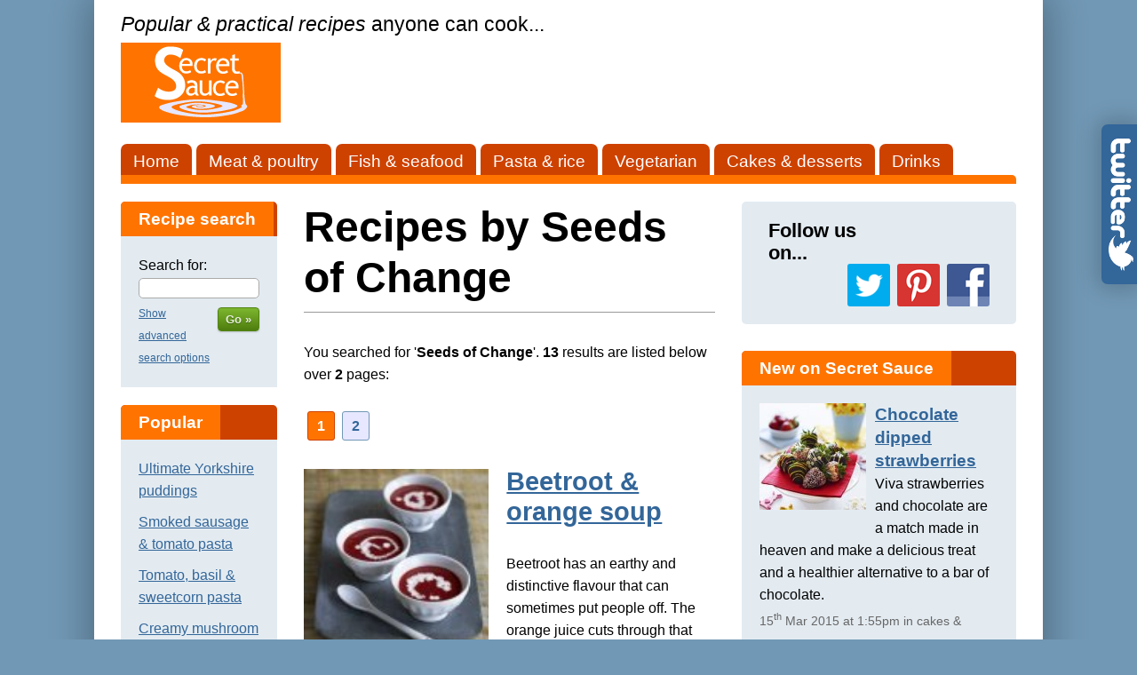

--- FILE ---
content_type: text/html; charset=UTF-8
request_url: https://secretsauce.co.uk/search/?boilerplate=25
body_size: 4543
content:
<!DOCTYPE html>

<html lang="en-GB">

	<head>

		<title>Recipes by Seeds of Change | Secret Sauce</title>

		<meta charset="UTF-8" />

		<meta name="Viewport" content="width=device-width" />
		<link href="/shared/styles/elements.css" type="text/css" rel="stylesheet" />
		<link href="/shared/styles/generic.css" type="text/css" rel="stylesheet" />
		<link href="/shared/styles/base.css" type="text/css" rel="stylesheet" />

		<link href="/styles/core.css" type="text/css" rel="stylesheet" />
		<link href="/styles/mobile.css" media="screen and (max-width : 1020px)" type="text/css" rel="stylesheet" />
		<link href="/styles/tablet.css" media="screen and (min-width : 540px) and (max-width : 1020px)" type="text/css" rel="stylesheet" />
		<link href="/styles/print.css" type="text/css" rel="stylesheet" media="print" />

		<link href="/images/chrome/logos/favicon.png" type="image/png" rel="icon" />

		<link href="/feeds/rss/" type="application/rss+xml" title="New on Secret Sauce" rel="alternate" />

		<script src="//ajax.googleapis.com/ajax/libs/jquery/1.3/jquery.min.js" type="text/javascript"></script>
		<script src="/shared/scripts/core.js" type="text/javascript"></script>
		<script src="/scripts/core.js" type="text/javascript"></script>

	</head>

	<body>

		<div class="obscure">
			<ul>
				<li><a href="#structure-content" rel="nofollow">Skip to page content </a></li>
				<li><a href="#structure-menu" rel="nofollow">Skip to navigation </a></li>
			</ul>
		</div>

		<div id="structure-layout">

			<div id="structure-header">

				<div class="strapline"><em>Popular &amp; practical recipes</em> anyone can cook...</div>

				<div class="logo">
					<a href="/"><img src="/images/chrome/logos/secretsauce_180x90_orange.png" alt="Secret Sauce" /></a>
				</div>

				<div class="leaderboard-ad">
<script async src="https://pagead2.googlesyndication.com/pagead/js/adsbygoogle.js"></script>
<!-- Secret Sauce Leaderboard -->
<ins class="adsbygoogle"
     style="display:block"
     data-ad-client="ca-pub-7771687224083594"
     data-ad-slot="4443354744"
     data-ad-format="auto"></ins>
<script>
     (adsbygoogle = window.adsbygoogle || []).push({});
</script>

				</div>

				<div class="clear"></div>

			</div>

			<div id="structure-menu">

<ul class="tabs">
	<li><a href="/" title="Back to the home page">Home</a></li>
	<li><a href="/meat-poultry/" title="Meat &amp; poultry recipes">Meat &amp; poultry</a></li>
	<li><a href="/fish-seafood/" title="Fish &amp; seafood recipes">Fish &amp; seafood</a></li>
	<li><a href="/pasta-rice/" title="Pasta &amp; rice recipes">Pasta &amp; rice</a></li>
	<li><a href="/vegetarian/" title="Vegetarian recipes">Vegetarian</a></li>
	<li><a href="/cakes-desserts/" title="Cake &amp; dessert recipes">Cakes &amp; desserts</a></li>
	<li><a href="/drinks/" title="Drink &amp; cocktail recipes">Drinks</a></li>
</ul>

				<div class="neck clear"></div>

			</div>

			<div id="refresh-grid">

				<div id="structure-content">

<h1>Recipes by Seeds of Change</h1>

<p>You searched for '<strong>Seeds of Change</strong>'. <strong>13</strong> results are listed below over <strong>2</strong> pages:</p>

<ul class="pagination">
	<li><span>1</span></li>
	<li><a href="/search/?from=1&amp;boilerplate=25">2</a></li>
</ul>

<div class="item-group">

<div class="item">
	<a href="/vegetarian/soup-recipes/beetroot-orange-soup/">
		<img src="/shared/images/cms/content/2/120/273.jpg" class="contextual" alt="Beetroot &amp; orange soup" />
	</a>
	<h3><a href="/vegetarian/soup-recipes/beetroot-orange-soup/">Beetroot &amp; orange soup</a></h3>
	<p>Beetroot has an earthy and distinctive flavour that can sometimes put people off. The orange juice cuts through that earthy after-taste and enhances the taste of beetroot</p>
</div>

<div class="item">
	<a href="/cakes-desserts/crumble-recipes/rhubarb-crumble/">
		<img src="/shared/images/cms/content/2/120/274.jpg" class="contextual" alt="Rhubarb crumble" />
	</a>
	<h3><a href="/cakes-desserts/crumble-recipes/rhubarb-crumble/">Rhubarb crumble</a></h3>
	<p>This delicious rhubarb crumble recipe was created by gardener and celebrity Kim Wilde</p>
</div>

<div class="item">
	<a href="/pasta-rice/tagliatelle-recipes/pea-pancetta-pasta/">
		<img src="/shared/images/cms/content/2/120/288.jpg" class="contextual" alt="Pea &amp; pancetta pasta" />
	</a>
	<h3><a href="/pasta-rice/tagliatelle-recipes/pea-pancetta-pasta/">Pea &amp; pancetta pasta</a></h3>
	<p>Creamy, delicious and filling - an easy and satisfying meal for the family</p>
</div>

<div class="item">
	<a href="/vegetarian/soup-recipes/kim-wilde-pumpkin-apple-soup/">
		<img src="/shared/images/cms/content/2/120/318.jpg" class="contextual" alt="Pumpkin &amp; apple soup" />
	</a>
	<h3><a href="/vegetarian/soup-recipes/kim-wilde-pumpkin-apple-soup/">Pumpkin &amp; apple soup</a></h3>
	<p>Don&#39;t just make lanterns out of your pumpkins for Halloween, try this delicious and healthy pumpkin soup devised by gardener and celebrity Kim Wilde</p>
</div>

<div class="item">
	<a href="/vegetarian/salad-dressing-recipes/fowler-salad-dressing/">
		<img src="/shared/images/cms/content/2/120/326.jpg" class="contextual" alt="Fowler salad dressing" />
	</a>
	<h3><a href="/vegetarian/salad-dressing-recipes/fowler-salad-dressing/">Fowler salad dressing</a></h3>
	<p>Perfect with salad leaves like Mizuna, chard and young beet leaves, this salad dressing recipe is courtesy of celebrity Kim Wilde</p>
</div>

<div class="item">
	<a href="/vegetarian/curry-recipes/butternut-squash-tikka-masala/">
		<img src="/shared/images/cms/content/2/120/1069.jpg" class="contextual" alt="Butternut squash tikka masala" />
	</a>
	<h3><a href="/vegetarian/curry-recipes/butternut-squash-tikka-masala/">Butternut squash tikka masala</a></h3>
	<p>This is a classic Indian dish with all the essential flavours, try substituting the squash for marrow, spring onions, lamb or chicken</p>
</div>

<div class="item">
	<a href="/fish-seafood/swordfish-recipes/swordfish-madras/">
		<img src="/shared/images/cms/content/2/120/1080.jpg" class="contextual" alt="Swordfish madras" />
	</a>
	<h3><a href="/fish-seafood/swordfish-recipes/swordfish-madras/">Swordfish madras</a></h3>
	<p>Absolutely fabulous sauce for people who like it hot! Try swapping the swordfish for any other strong fish, such as tuna, or chicken if you prefer.</p>
</div>

<div class="item">
	<a href="/meat-poultry/venison-recipes/venison-balti/">
		<img src="/shared/images/cms/content/2/120/1088.jpg" class="contextual" alt="Venison balti" />
	</a>
	<h3><a href="/meat-poultry/venison-recipes/venison-balti/">Venison balti</a></h3>
	<p>This is an excellent dish to whip up when time is short as it&#39;s quick and easy to prepare. Swap the venison for a mix of vegetables, chicken or lamb if you prefer</p>
</div>

<div class="item">
	<a href="/vegetarian/indian-recipes/vegetable-jalfrezi/">
		<img src="/shared/images/cms/content/2/120/1096.jpg" class="contextual" alt="Vegetable Jalfrezi" />
	</a>
	<h3><a href="/vegetarian/indian-recipes/vegetable-jalfrezi/">Vegetable Jalfrezi</a></h3>
	<p>This is a very traditional dish and will work equally well with prawn, fish or chicken</p>
</div>

<div class="item">
	<a href="/fish-seafood/prawn-recipes/prawn-korma/">
		<img src="/shared/images/cms/content/2/120/1106.jpg" class="contextual" alt="Prawn korma" />
	</a>
	<h3><a href="/fish-seafood/prawn-recipes/prawn-korma/">Prawn korma</a></h3>
	<p>Superb subtle flavours of coconut cream and spices have been balanced with the inspiringly spectacular colour of this sauce. The prawns can be swapped for any delicate fish or vegetables.</p>
</div>

</div>

<ul class="pagination">
	<li><span>1</span></li>
	<li><a href="/search/?from=1&amp;boilerplate=25">2</a></li>
</ul>

			</div>

			<div id="structure-contextual">

				<div class="panel search">
<h3><span>Recipe search</span></h3>

<div class="inner">

	<form action="/search/" method="get">

		<div>
			<label for="searchKeywords">Search for:</label>
			<input type="text" id="searchKeywords" name="searchKeywords" />
		</div>

		<div id="collapsible-search">

			<div>
				<label for="searchCategory">In category:</label>
				<select id="searchCategory" name="searchCategory">
					<option value="">Category...</option>
					<option value="5">Cakes &amp; desserts</option>
					<option value="10">Drinks</option>
					<option value="3">Fish &amp; seafood</option>
					<option value="2">Meat &amp; poultry</option>
					<option value="1">Pasta &amp; rice</option>
					<option value="4">Vegetarian</option>
				</select>
			</div>

			<div>
				<label for="boilerplate">Brands:</label>
				<select id="boilerplate" name="boilerplate">
					<option value="">Brands...</option>
				</select>
			</div>

			<div>
				<label for="searchOrder">Order by:</label>
				<select id="searchOrder" name="searchOrder">
					<option value="">Order...</option>
					<option value="0">Date added (Newest)</option>
					<option value="1">Date added (Oldest)</option>
					<option value="2">Title</option>
					<option value="3">Popularity</option>
				</select>
			</div>

		</div>

		<div>
			<button type="submit">Go &#187;</button>
		</div>

	</form>

</div>

				</div>

				<div class="panel">
					<h3><span>Popular</span></h3>

					<div class="inner">						<ul>							<li><a href="/vegetarian/yorkshire-pudding-recipes/ultimate-yorkshire-pudding/">Ultimate Yorkshire puddings</a></li>							<li><a href="/pasta-rice/sausage-recipes/smoked-sausage-tomato-pasta/">Smoked sausage &amp; tomato pasta</a></li>							<li><a href="/vegetarian/sweetcorn-recipes/tomato-basil-and-sweetcorn-pasta/">Tomato, basil &amp; sweetcorn pasta</a></li>							<li><a href="/pasta-rice/tagliatelle-recipes/creamy-mushroom-stroganoff/">Creamy mushroom stroganoff</a></li>							<li><a href="/meat-poultry/chicken-recipes/chicken-leek-cheddar-bake/">Chicken, leek &amp; cheddar bake</a></li>						</ul>					</div>				</div>				<div class="sky-ad panel">
<script async src="https://pagead2.googlesyndication.com/pagead/js/adsbygoogle.js"></script>
<!-- Secret Sauce Skyscraper -->
<ins class="adsbygoogle"
     style="display:block"
     data-ad-client="ca-pub-7771687224083594"
     data-ad-slot="5400565569"
     data-ad-format="auto"
     data-full-width-responsive="true"></ins>
<script>
     (adsbygoogle = window.adsbygoogle || []).push({});
</script>

				</div>

				<div class="clear"></div>

			</div>

			<div id="structure-promotional">

				<div class="follow-panel">
					<h4>Follow us<br /> on...</h4>
					<ul class="follow-us">
						<li><a href="http://twitter.com/secretsaucecouk/" title="Follow us on Twitter" class="twitter">Follow us on Twitter</a></li>
						<li><a href="http://pinterest.com/secretsauce/" class="pinterest" title="Follow us on Pinterest">Follow us on Pinterest</a></li>
						<li><a href="https://www.facebook.com/secretsaucecouk" class="facebook" title="Follow us on Facebook">Follow us on Facebook</a></li>
					</ul>
				</div>

				<div class="clear"></div>

			<div class="panel promote-first">

				<h3><span>New on Secret Sauce</span></h3>

				<div class="inner">
					<ul>
						<li>
						<a href="/cakes-desserts/strawberry-recipes/chocolate-dipped-strawberries/"><img src="/shared/images/cms/content/2/120/2431.jpg" alt="Chocolate dipped strawberries" /></a>
						<strong><a href="/cakes-desserts/strawberry-recipes/chocolate-dipped-strawberries/">Chocolate dipped strawberries</a></strong><br />
						Viva strawberries and chocolate are a match made in heaven and make a delicious treat and a healthier alternative to a bar of chocolate.<br />
						<span class="small ghost">15<sup>th</sup> Mar 2015 at 1:55pm in cakes &amp; desserts</span></li>
						<li>
						<strong><a href="/meat-poultry/bacon-recipes/fenland-celery-herb-and-bacon-parcels/">Fenland celery, herb &amp; bacon parcels</a></strong><br />
						Fenland celery tastes delicious when roasted. Cooking it in little parcels keeps all the flavours and lovely juices in. Try this easy recipe for family suppers, children love anything wrapped up!<br />
						<span class="small ghost">15<sup>th</sup> Mar 2015 at 1:55pm in meat &amp; poultry</span></li>
						<li>
						<strong><a href="/cakes-desserts/strawberry-recipes/strawberry-and-almond-macaroons/">Strawberry &amp; almond macaroons</a></strong><br />
						Macaroons are the perfect dessert to follow a romantic dinner - the perfect treat!<br />
						<span class="small ghost">10<sup>th</sup> Feb 2015 at 8:41pm in cakes &amp; desserts</span></li>
					</ul>
				</div>
			</div>

				<div class="panel poll">
<!-- POLL CONTENT -->

<h3><span>Food poll</span></h3>

<div class="inner">

<p>Do you buy organic food?</p>

<form action="/poll/actions.php" method="post">
	<div>
		<input type="hidden" name="pollID" value="104" />
	</div>
	<div>
		<input type="radio" id="poll503" name="poll" value="503" /> <label for="poll503">Yes, as much as possible</label>
	</div>
	<div>
		<input type="radio" id="poll504" name="poll" value="504" /> <label for="poll504">Yes, a little bit</label>
	</div>
	<div>
		<input type="radio" id="poll505" name="poll" value="505" /> <label for="poll505">No, I can&#39;t afford it</label>
	</div>
	<div>
		<input type="radio" id="poll506" name="poll" value="506" /> <label for="poll506">No, don&#39;t see the point</label>
	</div>
	<div class="submit">
		<button type="submit">Vote &#187;</button>
</div>
</form>

</div>

<!-- END POLL -->

				</div>

				<div class="panel">
<script async src="https://pagead2.googlesyndication.com/pagead/js/adsbygoogle.js"></script>
<!-- Secret Sauce Block -->
<ins class="adsbygoogle"
     style="display:block"
     data-ad-client="ca-pub-7771687224083594"
     data-ad-slot="3608315207"
     data-ad-format="auto"
     data-full-width-responsive="true"></ins>
<script>
     (adsbygoogle = window.adsbygoogle || []).push({});
</script>

				</div>

			<div class="panel image-list">

				<h3><span>Food focus</span></h3>

				<div class="inner">
					<ul>
						<li>
						<a href="/food-features/food-focus/national-noodle-month/"><img src="/shared/images/cms/content/2/80/2373.jpg" alt="Did you know March was National Noodle Month? Find out why!" /></a>
<strong><a href="/food-features/food-focus/national-noodle-month/">Did you know March was National Noodle Month? Find out why!</a></strong>
						</li>
						<li>
						<a href="/food-features/food-focus/pancake-day/"><img src="/shared/images/cms/content/2/80/2372.jpg" alt="Get ready for March 4! Pancake recipes and the story behind Shrove Tuesday" /></a>
<strong><a href="/food-features/food-focus/pancake-day/">Get ready for March 4! Pancake recipes and the story behind Shrove Tuesday</a></strong>
						</li>
						<li>
						<a href="/food-features/food-focus/enter-the-pink-lady-food-photographer-of-the-year/"><img src="/shared/images/cms/content/2/80/2352.jpg" alt="Enter the Pink Lady Food Photographer of the Year competition 2014" /></a>
<strong><a href="/food-features/food-focus/enter-the-pink-lady-food-photographer-of-the-year/">Enter the Pink Lady Food Photographer of the Year competition 2014</a></strong>
						</li>
					</ul>

					<p class="right large bold clear" style="margin:10px 0px 0px;"><a href="/food-features/" class="button">More news &#187;</a></p>

					<div class="clear"></div>

				</div>

			</div>

				<div class="panel products">
				</div>

			</div>

			</div>

			<div class="foot clear"></div>

			<div id="structure-footer">

				<div class="footer-panel">
					<h4>About Secret Sauce</h4>
					<ul>
						<li><a href="/about/site/secret-sauce/">About our web site</a></li>
						<li><a href="/about/site/advertising/">Advertise on Secret Sauce</a></li>
						<li><a href="/contact/">Contact us</a></li>
					</ul>
				</div>

				<div class="footer-panel">
					<h4>Contributors &amp; content</h4>
					<ul>
						<li><a href="/brands/">Contributing brands</a></li>
						<li><a href="/feeds/">Content for your site</a></li>
						<li><a href="/feeds/rss/">New recipes RSS feed</a></li>
					</ul>
				</div>

				<div class="footer-panel">
					<h4>Follow us on...</h4>
					<ul class="follow-us">
						<li><a href="http://twitter.com/secretsaucecouk/" title="Follow us on Twitter" class="twitter">Follow us on Twitter</a></li>
						<li><a href="http://pinterest.com/secretsauce/" class="pinterest" title="Follow us on Pinterest">Follow us on Pinterest</a></li>
						<li><a href="https://www.facebook.com/secretsaucecouk" class="facebook" title="Follow us on Facebook">Follow us on Facebook</a></li>
					</ul>
				</div>

				<div class="clear"></div>

			</div>

			<div id="structure-credits">

				<ul class="inline small">
<li>Copyright <a href="/">Secret Sauce</a> &copy; 2008 - 2025</li>
				</ul>

			</div>

		</div>

               <script>
               const TinyStatisticsConfig = {
                   'websiteID': '56e245f7-7ace-4b4a-8ca6-2b2b86df07ee'
               };
               </script>

		<script src="https://tinystatistics.com/ts.js" async></script>

	</body>
</html>

--- FILE ---
content_type: text/html; charset=utf-8
request_url: https://www.google.com/recaptcha/api2/aframe
body_size: 266
content:
<!DOCTYPE HTML><html><head><meta http-equiv="content-type" content="text/html; charset=UTF-8"></head><body><script nonce="tLgemYQPoSQjpWoVLzkT3Q">/** Anti-fraud and anti-abuse applications only. See google.com/recaptcha */ try{var clients={'sodar':'https://pagead2.googlesyndication.com/pagead/sodar?'};window.addEventListener("message",function(a){try{if(a.source===window.parent){var b=JSON.parse(a.data);var c=clients[b['id']];if(c){var d=document.createElement('img');d.src=c+b['params']+'&rc='+(localStorage.getItem("rc::a")?sessionStorage.getItem("rc::b"):"");window.document.body.appendChild(d);sessionStorage.setItem("rc::e",parseInt(sessionStorage.getItem("rc::e")||0)+1);localStorage.setItem("rc::h",'1767108087560');}}}catch(b){}});window.parent.postMessage("_grecaptcha_ready", "*");}catch(b){}</script></body></html>

--- FILE ---
content_type: text/css
request_url: https://secretsauce.co.uk/shared/styles/elements.css
body_size: 423
content:
/* LAYOUT */

body {
	padding:0px;
	margin:0px 10px 20px;
	font-size: 16px;
	line-height: 1.6em;
}

/* TEXT */

h1:first-child,
h2:first-child,
h3:first-child,
h4:first-child,
p:first-child {
	margin-top:0px;
}

h1 {
	font-size:2.2em;
	clear:both;
}

h2 {
	font-size:1.6em;
}

h3 {
	font-size:1.2em;
}

h4 {
	font-size:1em;
}

/* LINKS */

a {
	color:#336699;
}

a:visited {
	color:#663399;
}

/* IMAGES */

img {
	border:none;
}

/* FORMS */

form {
	margin:0px;
}

fieldset {
	border:none;
}

button {
	margin:10px 0px 0px;
}

/* TABLES */

table {
	border-collapse:collapse;
	border:1px solid #CCCCCC;
	background-color:#FFFFFF;
	width:100%;
}

th,
td {
	text-align:left;
	vertical-align:top;
	padding:3px 5px;
}

/* LISTS */

ul,
ul li {
	margin:0px;
	padding:0px;
}

ul li {
	list-style:none;
}

ol li {
	margin-bottom:8px;
}


--- FILE ---
content_type: text/css
request_url: https://secretsauce.co.uk/shared/styles/generic.css
body_size: 434
content:
/* FONT SIZES */

.small {
	font-size:.85em;
}

.medium {
	font-size:1.2em;
}

.large {
	font-size:1.4em;
}

/* FONT RENDERING */

.bold {
	font-weight:bold;
}

/* FONT COLOURING */

.ghost {
	color:#666666;
}

.red {
	color:#CC0000;
}

.green {
	color:#00CC00;
}

.code {
	background-color:#EEEEEE;
	padding:5px;
}

/* ALIGNMENT */

.right {
	text-align:right;
}

.clear {
	clear:both;
}

.no-clear {
	clear:none ! important;
}

.contextual {
	float:left;
	width:45%;
	margin:3px 20px 10px 0px;
}

.inline {
	display:inline ! important;
}

/* STYLED LISTS */

ul.disc li,
ul.circle li,
ul.square li {
	margin-left:35px;
	padding-left:5px;
}

ul.disc li {
	list-style:disc;
}

ul.circle li {
	list-style:circle;
}

ul.square li {
	list-style:square;
}

/* STATE */

.obscure {
	position:absolute;
	top:-9999px;
	left:-9999px;
}


--- FILE ---
content_type: text/css
request_url: https://secretsauce.co.uk/shared/styles/base.css
body_size: 2889
content:
/* Layout */

#structure-layout {
	width:80%;
	max-width:1280px;
	min-width:960px;
	margin:auto;
	padding:15px 30px 30px;
}

#structure-menu {
	margin-bottom:30px;
}



#refresh-grid {



	display:grid;
	grid-template-columns:.5fr 1.5fr 1fr;
	gap:30px;


}




#structure-contextual {
	/*width:160px;
	float:left;
	margin-left:20px;
	position:relative;
	left:-420px;*/
	grid-column-start:1;
	grid-row-start:1;
}

#structure-content {
	/*width:400px;
	float:left;
	position:relative;
	left:180px;*/
	grid-column-start:2;
	grid-row-start:1;
}

#structure-promotional {
	/*width:336px;
	float:right;*/
	grid-column-start:3;
	grid-row-start:1;
}

#structure-footer {
	border-top:10px solid;
	margin-top:80px;
	padding: 20px 30px;
}

#structure-credits {
	padding: 20px 30px;
}


/* Share links */

#shareable-tools-header {
	background-color: #FFF;
	border:1px solid #999;
	border-bottom-color:#FFF;
    border-radius: 8px 8px 0 0;
    margin-bottom: -1px;
    overflow: hidden;
    padding: 9px 8px 4px;
    position: relative;
    width: 90px;
    z-index: 9999;
}

#shareable-tools {
	padding:5px;
	border:1px solid #999;
	overflow:hidden;
	-moz-border-radius:0 8px 8px 8px;
	border-radius:0 8px 8px 8px;
}

#shareable-tools ul li a {
	min-height:24px;
	display:block;
	font-weight:bold;
	font-size:1.1em;
	-moz-border-radius:5px;
	border-radius:5px;
	clear:both;
	padding:11px 3px 3px 3px;
	overflow:hidden;
}

#shareable-tools ul li a:hover {
	background-color:#E7E7FF;
}

#shareable-tools ul li a span {
	width:32px;
	height:32px;
	display:block;
	float:left;
	margin:-8px 6px 0 0;
	-moz-border-radius:3px;
	border-radius:3px;
	background-image:url('/shared/images/social/32.png');
	background-repeat:no-repeat;
}

#shareable-tools ul li a span.twitter {
	background-position:0 0;
}

#shareable-tools ul li a span.pinterest {
	background-position:0 -100px;
}

#shareable-tools ul li a span.facebook {
	background-position:0 -200px;
}

#shareable-tools ul li a span.google {
	background-position:0 -300px;
}


/* Follow us links */

.follow-us li {
	float:left;
}

.follow-us li a {
	background-image:url('/shared/images/social/48.png');
	display:block;
	width:48px;
	height:48px;
	margin:0 8px 0 0;
	-moz-border-radius:3px;
	border-radius:3px;
	text-indent:-9999px;
}

.follow-us li:last-child a {
	margin:0;
}

.follow-us li a.twitter {
	background-position:0 0;
}

.follow-us li a.pinterest {
	background-position:0 -100px;
}

.follow-us li a.facebook {
	background-position:0 -200px;
}

.follow-us li a.google {
	background-position:0 -300px;
}


/* Data table */

div.data {
	font-size:.85em;
	padding:5px;
	margin-bottom:10px;
}


/* Feature promo */

#featured-promo-header {
	background-color:#BBB;
	margin-bottom:-20px;
	padding:5px 15px 5px;
	border:none;
	z-index:9999;
	position:relative;
	-moz-border-radius:7px 7px 0 0;
	border-radius:7px 7px 0 0;
}

#featured-promo {
	margin-top:0px;
	width:400px;
	height:400px;
	position:relative;
}

#featured-promo > div {
	position:absolute;
	bottom:0;
	left:0;
	padding:12px 15px;
	width:370px;
	background-color:#000;
	color:#FFF;
	opacity:.7;
	font-size:1.25em;
	font-weight:bold;
}

#featured-promo:hover > div {
	opacity:.9;
}

#featured-promo > div a {
	color:#FFF;
	text-align:right;
	display:block;
}


/* CONTENT FORMS */

#structure-content fieldset {
	padding:10px;
	margin-bottom:10px;
}

#structure-content textarea {
	width:98%;
}

#structure-content label {
	margin-top:8px;
	display:block;
}

#structure-content label:first-child {
	margin-top:0px;
}

#structure-content div.actions {
	clear:both;
	display:block;
}

#structure-content div.actions button {
	float:right;
}

/* FORM ERRORS */

#structure-content ul.error {
	background-color:#FFC0CB;
	padding:15px 20px;
	border:3px solid #C00;
	-moz-border-radius:7px;
	border-radius:7px;
	margin-bottom:10px;
}

#structure-content .error-chrome {
	background-image:url('/shared/images/chrome/error-chrome.png');
	position:absolute;
	height:27px;
	width:27px;
	margin:-13px 0px 0px 250px;
}

/* TABS */

#structure-menu ul.tabs li {
	display:block;
	float:left;
	margin-right:5px;
	margin-bottom:-4px;
}

#structure-menu ul.tabs li a {
	display:block;
	padding:6px 12px 8px;
}

#structure-menu .neck {
	position:relative;
	z-index:1000;
}

/* BREADCRUMBS */

#breadcrumbs {
	margin-bottom:20px;
}

#breadcrumbs + div {
	padding-top: 20px;
}

#breadcrumbs li {
	padding-right:5px;
	float:left;
	font-weight:bold;
}

/* PAGINATION */

.pagination {
	margin:25px 0px;
	overflow:hidden;
}

.pagination li {
	float:left;
}

.pagination li a,
.pagination li span {
	text-decoration:none;
	display:block;
	font-weight:bold;
	width:23px;
	padding:3px;
	text-align:center;
	margin:4px;
	border:1px solid #999;
	-moz-border-radius:3px;
	border-radius:3px;
}

/* COMMERCIAL */

.leaderboard-ad,
.mpu-ad,
.sky-ad,
.square-ad {
	background-color:#999;
}

.leaderboard-ad {
	/*width:728px;*/
	height:90px;
}

.mpu-ad {
	width:336px;
	height:280px;
}

.square-ad {
	/*width:336px;*/
	height:400px;
}

.sky-ad {
	/*width:160px;*/
	height:600px;
}

/* ITEMS */

.item {
	overflow:hidden;
	border-top:1px dotted #CCC;
	padding:20px 0px 3px 0px;
}

.item:first-child {
	border:none;
	padding-top:0px;
}

.item h3 {
	font-size:1.8em;
	margin-top:0px;
	line-height:1.2em;
}

/* PANEL RELATED */

.panel {
	margin-bottom:20px;
}

.panel h3 {
	color:#FFFFFF;
	padding:2px 0px;
	margin:0px;
}

.panel h3 span {
	padding:2px 12px;
}

.panel .inner {
	padding:20px;
	overflow:hidden;
}

.panel .inner ul li {
	margin-bottom:10px;
	clear:both;
}

.panel.image-list .inner ul li img {
	margin:0px 10px 10px 0px;
	float:left;
}

.panel.image-list .inner ul li strong {
	font-size:1.4em;
}

.panel.promote-first .inner ul li img {
    float: left;
    margin: 0 10px 15px 0;
}

.panel.promote-first .inner ul li:first-child strong {
    font-size:1.2em;
}

.panel .inner ul li:last-child {
	margin-bottom:0;
}

.panel .inner button {
	float:right;
}

.panel .inner #advanced-search-link {
	margin-top:5px;
	float:left;
	font-size:.75em;
	width:80px;
}

.panel .inner #advanced-search-link a {
	text-decoration:underline;
	cursor:pointer;
}

/* POLL PANEL */

.poll .pollText {
	margin:5px 0 0;
}

.poll .pollBar {
	background-color:#333;
	height:12px;
}

.poll .pollBackground {
	-moz-border-radius:4px;
	border-radius:4px;
	background-color:#FFF;
	padding:1px;
}

#structure-content .poll .pollBackground {
	background-color:#DDD;
}

/* BASE COLORS */

body {
	background-color:#EEE;
}

.neck {
	background-color:#CCC;
	height:10px;
}

ul.tabs li {
	background-color:#EEE;
}

ul.tabs li.active {
	background-color:#CCC;
}

#structure-layout {
	background-color:#FFF;
}

#structure-menu {
	margin-bottom:20px;
}

#structure-footer {
	border-color:#CCC;
}

#structure-credits {
	background-color:#CCC;
}

.panel h3 {
	background-color:#666;
	color:#FFF;
}

.panel h3 span {
	background-color:#CCC;
}

.panel .inner {
	background-color:#EEE;
}

/* Buttons */

button,
a.button {
	outline: none;
	cursor: pointer;
	text-align: center;
	text-decoration: none;
	padding: 5px 8px;
	text-shadow: 0 1px 1px rgba(0,0,0,.3);
	font-weight:bold;
	-moz-border-radius: 4px;
	border-radius: 4px;
	-moz-box-shadow: 0 1px 2px rgba(0,0,0,.2);
	box-shadow: 0 1px 2px rgba(0,0,0,.2);
	color: #e8f0de;
	border: solid 1px #538312;
	background: #64991e;
	background: -webkit-linear-gradient(top,  #7db72f,  #4e7d0e);
	background: -moz-linear-gradient(top,  #7db72f,  #4e7d0e);
	background: linear-gradient(top,  #7db72f,  #4e7d0e);
	filter:  progid:DXImageTransform.Microsoft.gradient(startColorstr='#7db72f', endColorstr='#4e7d0e');
}

button:hover,
a.button:hover {
	text-decoration: none;
	background: #538018;
	background: -webkit-linear-gradient(top,  #6b9d28,  #436b0c);
	background: -moz-linear-gradient(top,  #6b9d28,  #436b0c);
	background: linear-gradient(top,  #6b9d28,  #436b0c);
	filter:  progid:DXImageTransform.Microsoft.gradient(startColorstr='#6b9d28', endColorstr='#436b0c');
}

button:active,
a.button:active {
	position: relative;
	top: 1px;
	color: #a9c08c;
	background: -webkit-linear-gradient(top,  #4e7d0e,  #7db72f);
	background: -moz-linear-gradient(top,  #4e7d0e,  #7db72f);
	background: linear-gradient(top,  #4e7d0e,  #7db72f);
	filter:  progid:DXImageTransform.Microsoft.gradient(startColorstr='#4e7d0e', endColorstr='#7db72f');
}

/* Recent contributors */

#recent-contributors {

}

#recent-contributors > ul {
	 margin:0 0 -5px;
	 padding:5px 5px 0;
	 overflow:hidden;
	 background-color:#CCC;
	 border-radius:5px 5px 0 0;
	 float:left;
}

#recent-contributors > ul li {
	margin:0 0 0 5px;
	padding:7px 7px;
	border-radius:2px 2px 0 0;
	float:left;
	text-shadow: 0 1px 1px rgba(0,0,0,.3);
	font-weight:bold;
	font-size:.9em;
	background-color:#DDD;
	background: #64991e;
	background: -webkit-linear-gradient(top,  #7db72f,  #4e7d0e);
	background: -moz-linear-gradient(top,  #7db72f,  #4e7d0e);
	background: linear-gradient(top,  #7db72f,  #4e7d0e);
	filter:  progid:DXImageTransform.Microsoft.gradient(startColorstr='#7db72f', endColorstr='#4e7d0e');
	color:#FFF;
	max-width:110px;
	text-overflow:ellipsis;
	white-space:nowrap;
	display:block;
	overflow:hidden;
	cursor:pointer;
}

#recent-contributors > ul li:first-child {
	margin:0;
}

#recent-contributors > ul li.active {
	background:#FFF;
	background: linear-gradient(top,  #EEE,  #FFF);
	filter:  progid:DXImageTransform.Microsoft.gradient(startColorstr='#EEEEEE', endColorstr='#FFFFFF');
	color:#333;
}

#recent-contributors > div {
	padding:5px;
	overflow:hidden;
	background-color:#CCC;
	border-radius:0 5px 5px 5px;
	clear:both;
}

#recent-contributors > div > div {
	background-color:#FFF;
	padding:10px;
	overflow:hidden;
}

#recent-contributors > div > div ul li {
	padding-top:10px ! important;
	clear:both;
}

#recent-contributors > div > div ul li:first-child {
	padding-top:0 ! important;
}

#recent-contributors > div > div ul li a {
	text-decoration:none;
}

#recent-contributors > div > div ul li img {
	width:55px;
	height:55px;
	float:left;
}

#recent-contributors > div > div ul li span {
	padding:5px 10px;
	float:left;
	width:295px;
	font-size:1.2em;
	font-weight:bold;
	line-height:1.45em;
	background-color:#EEE;
	height:45px;
}


/* Twitter link */

#follow-on-twitter-link {
	background:#369 url('/shared/images/social/twitter-fixed.png') 8px 16px no-repeat;
	width:40px;
	height:180px;
	position:fixed;
	right:0px;
	top:140px;
	z-index:99999;
	cursor:pointer;
	-moz-border-radius:7px 0px 0px 7px;
	border-radius:7px 0px 0px 7px;
	-moz-box-shadow:0px 0px 25px 5px rgba(0, 0, 0, .2);
	box-shadow:0px 0px 25px 5px rgba(0, 0, 0, .2);
}

#follow-on-twitter-link:hover {
	background-color:#258;
}

/* COMMENTS */

.comment {
	overflow:hidden;
	margin-bottom:20px;
}

.member-byline img.profile-image {
	background-color:pink;
	float:left;
	margin:0px 20px 0px 10px;
	width:60px;
	height:60px;
}

.member-byline h3,
.member-byline p {
	margin:0px;
}

.member-byline h3 img.speech-chrome {
	position:relative;
	width:30px;
	height:30px;
	top:-13px;
	left:10px;
	margin-bottom:-10px;
}

.comment-body {
	background-color:#FAF0BE;
	padding:10px;
	margin-bottom:10px;
	clear:both;
	border:3px solid #F0DC82;
	-moz-border-radius:7px;
	border-radius:7px;
}

.comment-body p:first-child {
	margin-top:0px;
}

.comment-body p:last-child,
.comment-body p.like-list {
	margin-bottom:0px;
}

.comment-body p.like-list {
	font-size:.85em;
	border-top:1px solid #F0DC82;
	padding-top:8px;
}

.comment-body .open-like-list,
.comment-body .close-like-list {
	cursor:pointer;
	width:9px;
	height:9px;
	position:absolute;
	margin:1px 0px -1px 1px;
}

/* GOOGLE AD */

.google-ad {
	padding:0px 0px 10px 13px;
	border:1px solid #999;
	-moz-border-radius:7px;
	border-radius:7px;
}


--- FILE ---
content_type: text/css
request_url: https://secretsauce.co.uk/styles/core.css
body_size: 1309
content:
/* ELEMENTS */

body {
	font-family:'Trebuchet MS', Helvetica, sans-serif;
	background-color:#7198B5;
	margin-bottom:50px;
}

h1,
h2 {
	font-family:'Lucida Sans Unicode', 'Lucida Grande', sans-serif;
	border-bottom:1px solid #999999;
	line-height: 1.2em;
}

h1 {
	font-size:3em;
	padding-bottom:10px;
}

h2 {
	padding-bottom:4px;
}

/* LAYOUT */

#structure-layout {
	border-radius:0px 0px 22px 22px;
	-moz-border-radius:0px 0px 22px 22px;
	-webkit-border-bottom-left-radius:22px;
	-webkit-border-bottom-right-radius:22px;
	box-shadow:0px 0px 45px 5px rgba(0, 0, 0, .3);
	-moz-box-shadow:0px 0px 45px 5px rgba(0, 0, 0, .3);
	-webkit-box-shadow:0px 0px 45px 5px rgba(0, 0, 0, .3);
}

/* HEADER */

#structure-header .strapline {
	font-size:1.45em;
	margin-bottom:8px;
}

#structure-header .logo {
	float:left;
}

/* NAVIGATION */

#structure-menu ul.tabs {
	font-family:'Lucida Sans Unicode', 'Lucida Grande', sans-serif;
}

#structure-menu ul.tabs li {
	background-color:#CE4200;
	font-size:1.2em;
	border-radius:7px 7px 0px 0px;
	-moz-border-radius:7px 7px 0px 0px;
	-webkit-border-top-left-radius:7px;
	-webkit-border-top-right-radius:7px;
	margin-top:4px;
}

#structure-menu ul.tabs li.active {
	background-color:#FF7400;
	font-weight:bold;
	margin-top:0px;
}

#structure-menu ul.tabs li.active a {
	padding-top:10px;
	font-size:1.2em;
}

#structure-menu ul.tabs li a {
	text-decoration:none;
	color:#FFFFFF;
	padding:7px 14px;
}

#structure-menu ul.tabs li a:hover {
	text-decoration:underline;
}

#structure-menu ul.tabs li.active a:hover {
	text-decoration:none;
}

#structure-menu .neck {
	background-color:#FF7400;
	border-radius:0px 5px 0px 0px;
	-moz-border-radius:0px 5px 0px 0px;
	-webkit-border-top-right-radius:5px;
}

/* BREADCRUMB */

#breadcrumbs a {
	color:#CE4200;
}

/* PANELS */

.panel h3 {
	background-color:#CE4200;
	padding:0;
	border-radius:5px 5px 0px 0px;
	-moz-border-radius:5px 5px 0px 0px;
	-webkit-border-top-left-radius:5px;
	-webkit-border-top-right-radius:5px;
}

.panel h3 span {
	background-color:#FF7400;
	padding: 7px 20px;
	display:inline-block;
	border-radius:5px 0px 0px 0px;
	-moz-border-radius:5px 0px 0px 0px;
	-webkit-border-top-left-radius:5px;
}

.panel .inner {
	background-color:#E3EBF1;
}

.panel.search .inner input,
.panel.search .inner select {
	width:128px;
	background-color:#FFF;
	border:1px solid #AAA;
	padding:3px;
	border-radius:5px;
	-moz-border-radius:5px;
	-webkit-border-radius:5px;
}

.panel.search .inner select {
	width:136px;
}

/* POLL */

.poll .pollBar {
	background-color:#CE4200;
}

.poll .pollBar,
.poll .pollBackground {
	border-radius:3px;
	-moz-border-radius:3px;
	-webkit-border-radius:3px;
}

/* FOLLOW PANEL */

.follow-panel {
	background-color: #E3EBF1;
	overflow: hidden;
	margin-bottom: 30px;
	padding: 20px 30px;
	border-radius: 5px;
}

.follow-panel h4 {
	float:left;
	margin-bottom:0;
	font-size: 1.4em;
}

.follow-panel ul {
	float:right;
}

/* FOOTER */

#structure-footer {
	background-color:#E3EBF1;
	border-color:#FF7400;
}

#structure-footer .footer-panel {
	float:left;
	width:250px;
	padding-bottom:10px;
}

#structure-footer .footer-panel h4 {
	margin-bottom:10px;
}

/* CREDITS */

#structure-credits {
	background-color:#CE4200;
	font-weight:bold;
	overflow:hidden;
	border-radius:0px 0px 9px 9px;
	-moz-border-radius:0px 0px 9px 9px;
	-webkit-border-bottom-left-radius:9px;
	-webkit-border-bottom-right-radius:9px;
}

#structure-credits ul li {
	color:#FFFFFF;
	float:left;
	padding:0px 10px;
	border-left:1px solid #CCCCCC;
}

#structure-credits ul li:first-child {
	padding-left:0px;
	border:none;
}

#structure-credits ul li a {
	color:#FFFFFF;
	text-decoration:none;
}

/* DATA TABLE */

div.data {
	background-color:#E7E7FF;
	border-radius:5px;
	-moz-border-radius:5px;
	-webkit-border-radius:5px;
}

/* CONTENT FORMS */

#structure-content fieldset {
	background-color:#E7E7FF;
	border-radius:5px;
	-moz-border-radius:5px;
	-webkit-border-radius:5px;
}

/* PAGINATION */

.pagination li a {
	background-color:#E7E7FF;
	border:1px solid #7198B5;
}
.pagination li span {
	background-color:#FF7400;
	border:1px solid #CE4200;
	color:#FFFFFF;
}

/* COMMERCIAL */

.leaderboard-ad {
	float:right;
	margin-bottom:20px;
}

.google-ad {

}

.square-ad {
	overflow:hidden;
	position:relative;
	cursor:pointer;
	background-position:center center;
}

.square-ad > div {
	background-color:#000000;
	color:#ffffff;
	position:absolute;
	bottom:0px;
	padding:10px;
	width:316px;
	opacity:.75;
}

.square-ad.white > div {
	background-color:#FFFFFF;
	color:#000000;
}

.square-ad.black > div {
	background-color:#000000;
	color:#FFFFFF;
}

.square-ad > div h2 {
	border:none;
	padding:0px;
	margin:0px;
}

.square-ad > div p {
	padding:0px;
	margin:5px 0px;
}


/* Feature promo */

#featured-promo-header {
	background-color:#FF7400;
	color:#FFF;
}


--- FILE ---
content_type: text/css
request_url: https://secretsauce.co.uk/styles/mobile.css
body_size: 442
content:
body {
	margin: 0;
	padding: 0;
}

h1 {
	padding: 15px 0 20px;
	font-size: 2.6em;
}

p,
ul li,
ol li {
	font-size: 1.15em;
	line-height: 1.6em;
}

refresh-grid {
	grid-template-columns:1fr;
}

#follow-on-twitter-link {
	display: none;
}

#structure-layout {
	width: 100%;
	padding: 0;
	box-sizing: border-box;
	margin: 0;
	border-radius: 0;
	min-width:unset;
}

#refresh-grid {
	grid-template-columns:1fr;
}

#structure-content,
#structure-contextual,
#structure-promotional {
	width: auto;
	float: none;
	position: initial;
	margin: 0;
	padding: 2.5%;
	grid-column-start:unset;
	grid-row-start:unset;
}

#structure-credits {
	border-radius: 0;
	font-size: smaller;
}

#featured-promo {
	width: auto;
	padding: 100% 0 0;
	height: auto;
	background-size: cover;
}

#featured-promo > div {
	width: 100%;
	box-sizing: border-box;
}

img.contextual {
	width: 45%;
	margin-bottom: 10%;
}

#structure-menu ul.tabs li {
	float: none;
	margin: 0;
	border-radius: 0;
}

#structure-menu .neck {
	border-radius: 0;
}

.leaderboard-ad {
	width:100%;
	height:200px;
}


--- FILE ---
content_type: text/css
request_url: https://secretsauce.co.uk/styles/tablet.css
body_size: 150
content:
h1 {
	font-size: 3.2em;
}

p,
ul li,
ol li {
	font-size: 1.25em;
	line-height: 1.8em;
}

#structure-content {
	padding: 10px 5%;
}

.panel h3 {
	padding: 10px 0;
}

.panel h3 span {
	padding: 10px 3.5%;
}

.panel .inner {
	padding: 12px 3.5%;
}


--- FILE ---
content_type: text/css
request_url: https://secretsauce.co.uk/styles/print.css
body_size: 341
content:
body {
	background-color:#fff;
	color:#000 ! important;
	margin-bottom:0;
}

a {
	text-decoration:none ! important;
	color:#000 ! important;
}

#structure-layout {
	-webkit-border-radius:0;
	-moz-border-radius:0;
	border-radius:0;
	-webkit-box-shadow:none;
	-moz-box-shadow:none;
	box-shadow:none;
	width:90%;
}

#structure-menu,
#structure-contextual,
#structure-promotional,
#structure-footer,
#follow-on-twitter-link,
.leaderboard-ad {
	display:none;
}

#structure-content {
	width: 100%;
	float: none;
	position: static;
	left: 0;
	margin-top: 20px;
}

#structure-credits {
	background-color: transparent;
	border-top: 1px solid #ccc;
	padding-top: 20px;
}

#structure-credits ul li {
	color: #000;
}

.print {
	position: static;
}


--- FILE ---
content_type: application/javascript
request_url: https://secretsauce.co.uk/scripts/core.js
body_size: 151
content:
$(document).ready( function() {

	/* Twitter link */

	$('#follow-on-twitter-link').click( function() {
		location.href = 'http://twitter.com/secretsaucecouk';
	});

});


--- FILE ---
content_type: application/javascript
request_url: https://secretsauce.co.uk/shared/scripts/core.js
body_size: 807
content:
$(document).ready(function() {

	/* Toggle search */

	if ($('#collapsible-search').length != 0) {
		var insertAdvancedSearchLink = $(document.createElement('div')),
			hideText = 'Hide advanced search options',
			showText = 'Show advanced search options'

		insertAdvancedSearchLink.attr('id', 'advanced-search-link');
		$('#collapsible-search').after(insertAdvancedSearchLink);

		$('#collapsible-search').hide();
		var advancedSearchLink = $(document.createElement('a'));
		advancedSearchLink.text(showText);
		$('#advanced-search-link').html(advancedSearchLink);

		$('#advanced-search-link').click( function() {
			if ($('#collapsible-search').css('display') == 'none') {
				$('#collapsible-search').slideDown();
				$('#advanced-search-link a').text(hideText);
			} else {
				$('#collapsible-search').slideUp();
				$('#advanced-search-link a').text(showText);
			}
		});
	}


	/* Twitter link */

	var insertTwitterLink = $(document.createElement('div'));
	insertTwitterLink.attr('id', 'follow-on-twitter-link');
	insertTwitterLink.attr('title', 'Follow us on Twitter');
	$('body').append(insertTwitterLink);


	/* Form chrome */

	$('form').find('label.mandatory').each(function() {
		$(this).append('<span class="red bold"> * </span>');
	});

	var insertErrorChrome = $(document.createElement('div'));
	insertErrorChrome.attr('class', 'error-chrome');
	$('#structure-content').find('ul.error').after(insertErrorChrome);


	/* Expand content */

	$('#structure-content').find('.read-more').each( function() {

		$(this).wrapInner('<div class="read-more-content"></div>');
		$(this).find('.read-more-content').hide();

		$(this).append('<p class="read-more-control-open right"><a>Read more</a></p>');
		$(this).append('<p class="read-more-control-close right"><a>Read less</a></p>');
		$(this).find('.read-more-control-close').hide();

		$(this).find('.read-more-control-open').click( function() {
			$(this).siblings('.read-more-content').slideDown();
			$(this).hide();
			$(this).siblings('.read-more-control-close').show();
		});

		$(this).find('.read-more-control-close').click( function() {
			$(this).siblings('.read-more-content').slideUp();
			$(this).hide();
			$(this).siblings('.read-more-control-open').show();
		});

	});


	/* Tidal ad */

	$('.square-ad').each(function() {
		$(this).find('div p').stop(true, true).slideUp();
		$(this).hover(function() {
			$(this).find('p').stop(true, true).slideDown();
		}, function() {
			$(this).find('p').stop(true, true).slideUp();
		});

		$(this).click(function() {
			var url = $(this).find('a:first').attr('href');
			location.href = url;
		});
		$(this).find('a:first').hide();
	});

});


--- FILE ---
content_type: application/javascript
request_url: https://tinystatistics.com/ts.js
body_size: 856
content:
var TinyStatistics={Init:()=>{"use strict";var t={};localStorage.getItem("uuID")?t.uuID=localStorage.getItem("uuID"):(t.uuID=crypto.randomUUID(),localStorage.setItem("uuID",t.uuID)),t.websiteID=TinyStatisticsConfig.websiteID,t.pageTitle=document.title,t.currentPage=location.pathname+location.search,t.referringPage=document.referrer,t.userAgent=navigator.userAgent,t.screenWidth=screen.width,t.screenHeight=screen.height,t.viewportWidth=window.innerWidth,t.viewportHeight=window.innerHeight,navigator.connection&&navigator.connection.downlink&&(t.connectionSpeed=navigator.connection.downlink),t.systemLanguage=navigator.language,TinyStatistics.PostStatistics(t)},PostStatistics:t=>{"use strict";fetch("https://api.tinystatistics.com/v1/statistics/put/data.php",{method:"PUT",body:JSON.stringify(t),headers:{"Content-type":"application/json; charset=UTF-8"}}).then(t=>t.json()).then(t=>console.log(t))}};window.addEventListener("load",TinyStatistics.Init);